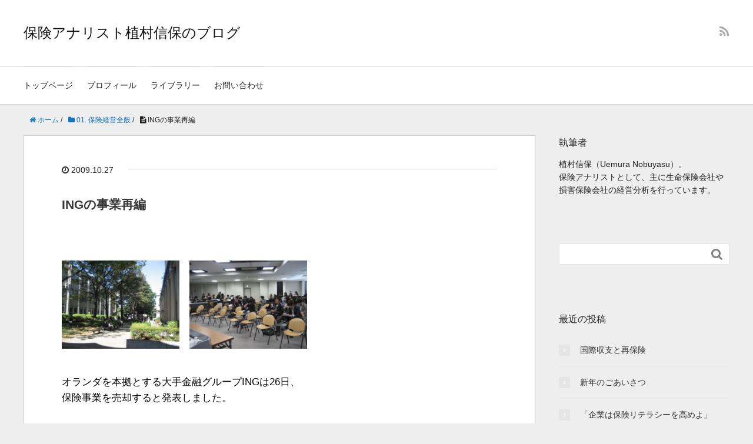

--- FILE ---
content_type: text/html; charset=UTF-8
request_url: https://nuemura.com/item_519.html
body_size: 11498
content:

<!DOCTYPE HTML>
<html lang="ja">
<head prefix="og: http://ogp.me/ns# fb: http://ogp.me/ns/fb# article: http://ogp.me/ns/article#">
	<meta charset="UTF-8">
	<title>INGの事業再編</title>
	<meta name="viewport" content="width=device-width,initial-scale=1.0">
	<!--[if lt IE 9]>
    <script src="https://html5shiv.googlecode.com/svn/trunk/html5.js"></script>
  <![endif]-->

<meta name='robots' content='max-image-preview:large' />
<meta name="keywords" content="" />
<meta name="description" content="　 オランダを本拠とする大手金融グループINGは26日、 保険事業を売却すると発表しました。 日本のアイエヌジー生命のHPでは、 「ING の経営戦略の一環として、2013 年までに、銀行部門と 　保険部門（資産運用含む [&hellip;]" />
<meta name="robots" content="index" />
<meta property="og:title" content="INGの事業再編" />
<meta property="og:type" content="article" />
<meta property="og:description" content="　 オランダを本拠とする大手金融グループINGは26日、 保険事業を売却すると発表しました。 日本のアイエヌジー生命のHPでは、 「ING の経営戦略の一環として、2013 年までに、銀行部門と 　保険部門（資産運用含む [&amp;hellip;]" />
<meta property="og:url" content="https://nuemura.com/item_519.html" />
<meta property="og:image" content="" />
<meta property="og:locale" content="ja_JP" />
<meta property="og:site_name" content="保険アナリスト植村信保のブログ" />
<link href="https://plus.google.com/" rel="publisher" />
<script type="text/javascript">
/* <![CDATA[ */
window._wpemojiSettings = {"baseUrl":"https:\/\/s.w.org\/images\/core\/emoji\/14.0.0\/72x72\/","ext":".png","svgUrl":"https:\/\/s.w.org\/images\/core\/emoji\/14.0.0\/svg\/","svgExt":".svg","source":{"concatemoji":"https:\/\/nuemura.com\/wp-includes\/js\/wp-emoji-release.min.js?ver=6.4.7"}};
/*! This file is auto-generated */
!function(i,n){var o,s,e;function c(e){try{var t={supportTests:e,timestamp:(new Date).valueOf()};sessionStorage.setItem(o,JSON.stringify(t))}catch(e){}}function p(e,t,n){e.clearRect(0,0,e.canvas.width,e.canvas.height),e.fillText(t,0,0);var t=new Uint32Array(e.getImageData(0,0,e.canvas.width,e.canvas.height).data),r=(e.clearRect(0,0,e.canvas.width,e.canvas.height),e.fillText(n,0,0),new Uint32Array(e.getImageData(0,0,e.canvas.width,e.canvas.height).data));return t.every(function(e,t){return e===r[t]})}function u(e,t,n){switch(t){case"flag":return n(e,"\ud83c\udff3\ufe0f\u200d\u26a7\ufe0f","\ud83c\udff3\ufe0f\u200b\u26a7\ufe0f")?!1:!n(e,"\ud83c\uddfa\ud83c\uddf3","\ud83c\uddfa\u200b\ud83c\uddf3")&&!n(e,"\ud83c\udff4\udb40\udc67\udb40\udc62\udb40\udc65\udb40\udc6e\udb40\udc67\udb40\udc7f","\ud83c\udff4\u200b\udb40\udc67\u200b\udb40\udc62\u200b\udb40\udc65\u200b\udb40\udc6e\u200b\udb40\udc67\u200b\udb40\udc7f");case"emoji":return!n(e,"\ud83e\udef1\ud83c\udffb\u200d\ud83e\udef2\ud83c\udfff","\ud83e\udef1\ud83c\udffb\u200b\ud83e\udef2\ud83c\udfff")}return!1}function f(e,t,n){var r="undefined"!=typeof WorkerGlobalScope&&self instanceof WorkerGlobalScope?new OffscreenCanvas(300,150):i.createElement("canvas"),a=r.getContext("2d",{willReadFrequently:!0}),o=(a.textBaseline="top",a.font="600 32px Arial",{});return e.forEach(function(e){o[e]=t(a,e,n)}),o}function t(e){var t=i.createElement("script");t.src=e,t.defer=!0,i.head.appendChild(t)}"undefined"!=typeof Promise&&(o="wpEmojiSettingsSupports",s=["flag","emoji"],n.supports={everything:!0,everythingExceptFlag:!0},e=new Promise(function(e){i.addEventListener("DOMContentLoaded",e,{once:!0})}),new Promise(function(t){var n=function(){try{var e=JSON.parse(sessionStorage.getItem(o));if("object"==typeof e&&"number"==typeof e.timestamp&&(new Date).valueOf()<e.timestamp+604800&&"object"==typeof e.supportTests)return e.supportTests}catch(e){}return null}();if(!n){if("undefined"!=typeof Worker&&"undefined"!=typeof OffscreenCanvas&&"undefined"!=typeof URL&&URL.createObjectURL&&"undefined"!=typeof Blob)try{var e="postMessage("+f.toString()+"("+[JSON.stringify(s),u.toString(),p.toString()].join(",")+"));",r=new Blob([e],{type:"text/javascript"}),a=new Worker(URL.createObjectURL(r),{name:"wpTestEmojiSupports"});return void(a.onmessage=function(e){c(n=e.data),a.terminate(),t(n)})}catch(e){}c(n=f(s,u,p))}t(n)}).then(function(e){for(var t in e)n.supports[t]=e[t],n.supports.everything=n.supports.everything&&n.supports[t],"flag"!==t&&(n.supports.everythingExceptFlag=n.supports.everythingExceptFlag&&n.supports[t]);n.supports.everythingExceptFlag=n.supports.everythingExceptFlag&&!n.supports.flag,n.DOMReady=!1,n.readyCallback=function(){n.DOMReady=!0}}).then(function(){return e}).then(function(){var e;n.supports.everything||(n.readyCallback(),(e=n.source||{}).concatemoji?t(e.concatemoji):e.wpemoji&&e.twemoji&&(t(e.twemoji),t(e.wpemoji)))}))}((window,document),window._wpemojiSettings);
/* ]]> */
</script>
<link rel='stylesheet' id='base-css-css' href='https://nuemura.com/wp-content/themes/xeory_base/base.css?ver=6.4.7' type='text/css' media='all' />
<link rel='stylesheet' id='main-css-css' href='https://nuemura.com/wp-content/themes/xeory_base/style.css?ver=6.4.7' type='text/css' media='all' />
<link rel='stylesheet' id='font-awesome-css' href='https://nuemura.com/wp-content/themes/xeory_base/lib/fonts/font-awesome-4.5.0/css/font-awesome.min.css?ver=6.4.7' type='text/css' media='all' />
<style id='wp-emoji-styles-inline-css' type='text/css'>

	img.wp-smiley, img.emoji {
		display: inline !important;
		border: none !important;
		box-shadow: none !important;
		height: 1em !important;
		width: 1em !important;
		margin: 0 0.07em !important;
		vertical-align: -0.1em !important;
		background: none !important;
		padding: 0 !important;
	}
</style>
<link rel='stylesheet' id='wp-block-library-css' href='https://nuemura.com/wp-includes/css/dist/block-library/style.min.css?ver=6.4.7' type='text/css' media='all' />
<style id='classic-theme-styles-inline-css' type='text/css'>
/*! This file is auto-generated */
.wp-block-button__link{color:#fff;background-color:#32373c;border-radius:9999px;box-shadow:none;text-decoration:none;padding:calc(.667em + 2px) calc(1.333em + 2px);font-size:1.125em}.wp-block-file__button{background:#32373c;color:#fff;text-decoration:none}
</style>
<style id='global-styles-inline-css' type='text/css'>
body{--wp--preset--color--black: #000000;--wp--preset--color--cyan-bluish-gray: #abb8c3;--wp--preset--color--white: #ffffff;--wp--preset--color--pale-pink: #f78da7;--wp--preset--color--vivid-red: #cf2e2e;--wp--preset--color--luminous-vivid-orange: #ff6900;--wp--preset--color--luminous-vivid-amber: #fcb900;--wp--preset--color--light-green-cyan: #7bdcb5;--wp--preset--color--vivid-green-cyan: #00d084;--wp--preset--color--pale-cyan-blue: #8ed1fc;--wp--preset--color--vivid-cyan-blue: #0693e3;--wp--preset--color--vivid-purple: #9b51e0;--wp--preset--gradient--vivid-cyan-blue-to-vivid-purple: linear-gradient(135deg,rgba(6,147,227,1) 0%,rgb(155,81,224) 100%);--wp--preset--gradient--light-green-cyan-to-vivid-green-cyan: linear-gradient(135deg,rgb(122,220,180) 0%,rgb(0,208,130) 100%);--wp--preset--gradient--luminous-vivid-amber-to-luminous-vivid-orange: linear-gradient(135deg,rgba(252,185,0,1) 0%,rgba(255,105,0,1) 100%);--wp--preset--gradient--luminous-vivid-orange-to-vivid-red: linear-gradient(135deg,rgba(255,105,0,1) 0%,rgb(207,46,46) 100%);--wp--preset--gradient--very-light-gray-to-cyan-bluish-gray: linear-gradient(135deg,rgb(238,238,238) 0%,rgb(169,184,195) 100%);--wp--preset--gradient--cool-to-warm-spectrum: linear-gradient(135deg,rgb(74,234,220) 0%,rgb(151,120,209) 20%,rgb(207,42,186) 40%,rgb(238,44,130) 60%,rgb(251,105,98) 80%,rgb(254,248,76) 100%);--wp--preset--gradient--blush-light-purple: linear-gradient(135deg,rgb(255,206,236) 0%,rgb(152,150,240) 100%);--wp--preset--gradient--blush-bordeaux: linear-gradient(135deg,rgb(254,205,165) 0%,rgb(254,45,45) 50%,rgb(107,0,62) 100%);--wp--preset--gradient--luminous-dusk: linear-gradient(135deg,rgb(255,203,112) 0%,rgb(199,81,192) 50%,rgb(65,88,208) 100%);--wp--preset--gradient--pale-ocean: linear-gradient(135deg,rgb(255,245,203) 0%,rgb(182,227,212) 50%,rgb(51,167,181) 100%);--wp--preset--gradient--electric-grass: linear-gradient(135deg,rgb(202,248,128) 0%,rgb(113,206,126) 100%);--wp--preset--gradient--midnight: linear-gradient(135deg,rgb(2,3,129) 0%,rgb(40,116,252) 100%);--wp--preset--font-size--small: 13px;--wp--preset--font-size--medium: 20px;--wp--preset--font-size--large: 36px;--wp--preset--font-size--x-large: 42px;--wp--preset--spacing--20: 0.44rem;--wp--preset--spacing--30: 0.67rem;--wp--preset--spacing--40: 1rem;--wp--preset--spacing--50: 1.5rem;--wp--preset--spacing--60: 2.25rem;--wp--preset--spacing--70: 3.38rem;--wp--preset--spacing--80: 5.06rem;--wp--preset--shadow--natural: 6px 6px 9px rgba(0, 0, 0, 0.2);--wp--preset--shadow--deep: 12px 12px 50px rgba(0, 0, 0, 0.4);--wp--preset--shadow--sharp: 6px 6px 0px rgba(0, 0, 0, 0.2);--wp--preset--shadow--outlined: 6px 6px 0px -3px rgba(255, 255, 255, 1), 6px 6px rgba(0, 0, 0, 1);--wp--preset--shadow--crisp: 6px 6px 0px rgba(0, 0, 0, 1);}:where(.is-layout-flex){gap: 0.5em;}:where(.is-layout-grid){gap: 0.5em;}body .is-layout-flow > .alignleft{float: left;margin-inline-start: 0;margin-inline-end: 2em;}body .is-layout-flow > .alignright{float: right;margin-inline-start: 2em;margin-inline-end: 0;}body .is-layout-flow > .aligncenter{margin-left: auto !important;margin-right: auto !important;}body .is-layout-constrained > .alignleft{float: left;margin-inline-start: 0;margin-inline-end: 2em;}body .is-layout-constrained > .alignright{float: right;margin-inline-start: 2em;margin-inline-end: 0;}body .is-layout-constrained > .aligncenter{margin-left: auto !important;margin-right: auto !important;}body .is-layout-constrained > :where(:not(.alignleft):not(.alignright):not(.alignfull)){max-width: var(--wp--style--global--content-size);margin-left: auto !important;margin-right: auto !important;}body .is-layout-constrained > .alignwide{max-width: var(--wp--style--global--wide-size);}body .is-layout-flex{display: flex;}body .is-layout-flex{flex-wrap: wrap;align-items: center;}body .is-layout-flex > *{margin: 0;}body .is-layout-grid{display: grid;}body .is-layout-grid > *{margin: 0;}:where(.wp-block-columns.is-layout-flex){gap: 2em;}:where(.wp-block-columns.is-layout-grid){gap: 2em;}:where(.wp-block-post-template.is-layout-flex){gap: 1.25em;}:where(.wp-block-post-template.is-layout-grid){gap: 1.25em;}.has-black-color{color: var(--wp--preset--color--black) !important;}.has-cyan-bluish-gray-color{color: var(--wp--preset--color--cyan-bluish-gray) !important;}.has-white-color{color: var(--wp--preset--color--white) !important;}.has-pale-pink-color{color: var(--wp--preset--color--pale-pink) !important;}.has-vivid-red-color{color: var(--wp--preset--color--vivid-red) !important;}.has-luminous-vivid-orange-color{color: var(--wp--preset--color--luminous-vivid-orange) !important;}.has-luminous-vivid-amber-color{color: var(--wp--preset--color--luminous-vivid-amber) !important;}.has-light-green-cyan-color{color: var(--wp--preset--color--light-green-cyan) !important;}.has-vivid-green-cyan-color{color: var(--wp--preset--color--vivid-green-cyan) !important;}.has-pale-cyan-blue-color{color: var(--wp--preset--color--pale-cyan-blue) !important;}.has-vivid-cyan-blue-color{color: var(--wp--preset--color--vivid-cyan-blue) !important;}.has-vivid-purple-color{color: var(--wp--preset--color--vivid-purple) !important;}.has-black-background-color{background-color: var(--wp--preset--color--black) !important;}.has-cyan-bluish-gray-background-color{background-color: var(--wp--preset--color--cyan-bluish-gray) !important;}.has-white-background-color{background-color: var(--wp--preset--color--white) !important;}.has-pale-pink-background-color{background-color: var(--wp--preset--color--pale-pink) !important;}.has-vivid-red-background-color{background-color: var(--wp--preset--color--vivid-red) !important;}.has-luminous-vivid-orange-background-color{background-color: var(--wp--preset--color--luminous-vivid-orange) !important;}.has-luminous-vivid-amber-background-color{background-color: var(--wp--preset--color--luminous-vivid-amber) !important;}.has-light-green-cyan-background-color{background-color: var(--wp--preset--color--light-green-cyan) !important;}.has-vivid-green-cyan-background-color{background-color: var(--wp--preset--color--vivid-green-cyan) !important;}.has-pale-cyan-blue-background-color{background-color: var(--wp--preset--color--pale-cyan-blue) !important;}.has-vivid-cyan-blue-background-color{background-color: var(--wp--preset--color--vivid-cyan-blue) !important;}.has-vivid-purple-background-color{background-color: var(--wp--preset--color--vivid-purple) !important;}.has-black-border-color{border-color: var(--wp--preset--color--black) !important;}.has-cyan-bluish-gray-border-color{border-color: var(--wp--preset--color--cyan-bluish-gray) !important;}.has-white-border-color{border-color: var(--wp--preset--color--white) !important;}.has-pale-pink-border-color{border-color: var(--wp--preset--color--pale-pink) !important;}.has-vivid-red-border-color{border-color: var(--wp--preset--color--vivid-red) !important;}.has-luminous-vivid-orange-border-color{border-color: var(--wp--preset--color--luminous-vivid-orange) !important;}.has-luminous-vivid-amber-border-color{border-color: var(--wp--preset--color--luminous-vivid-amber) !important;}.has-light-green-cyan-border-color{border-color: var(--wp--preset--color--light-green-cyan) !important;}.has-vivid-green-cyan-border-color{border-color: var(--wp--preset--color--vivid-green-cyan) !important;}.has-pale-cyan-blue-border-color{border-color: var(--wp--preset--color--pale-cyan-blue) !important;}.has-vivid-cyan-blue-border-color{border-color: var(--wp--preset--color--vivid-cyan-blue) !important;}.has-vivid-purple-border-color{border-color: var(--wp--preset--color--vivid-purple) !important;}.has-vivid-cyan-blue-to-vivid-purple-gradient-background{background: var(--wp--preset--gradient--vivid-cyan-blue-to-vivid-purple) !important;}.has-light-green-cyan-to-vivid-green-cyan-gradient-background{background: var(--wp--preset--gradient--light-green-cyan-to-vivid-green-cyan) !important;}.has-luminous-vivid-amber-to-luminous-vivid-orange-gradient-background{background: var(--wp--preset--gradient--luminous-vivid-amber-to-luminous-vivid-orange) !important;}.has-luminous-vivid-orange-to-vivid-red-gradient-background{background: var(--wp--preset--gradient--luminous-vivid-orange-to-vivid-red) !important;}.has-very-light-gray-to-cyan-bluish-gray-gradient-background{background: var(--wp--preset--gradient--very-light-gray-to-cyan-bluish-gray) !important;}.has-cool-to-warm-spectrum-gradient-background{background: var(--wp--preset--gradient--cool-to-warm-spectrum) !important;}.has-blush-light-purple-gradient-background{background: var(--wp--preset--gradient--blush-light-purple) !important;}.has-blush-bordeaux-gradient-background{background: var(--wp--preset--gradient--blush-bordeaux) !important;}.has-luminous-dusk-gradient-background{background: var(--wp--preset--gradient--luminous-dusk) !important;}.has-pale-ocean-gradient-background{background: var(--wp--preset--gradient--pale-ocean) !important;}.has-electric-grass-gradient-background{background: var(--wp--preset--gradient--electric-grass) !important;}.has-midnight-gradient-background{background: var(--wp--preset--gradient--midnight) !important;}.has-small-font-size{font-size: var(--wp--preset--font-size--small) !important;}.has-medium-font-size{font-size: var(--wp--preset--font-size--medium) !important;}.has-large-font-size{font-size: var(--wp--preset--font-size--large) !important;}.has-x-large-font-size{font-size: var(--wp--preset--font-size--x-large) !important;}
.wp-block-navigation a:where(:not(.wp-element-button)){color: inherit;}
:where(.wp-block-post-template.is-layout-flex){gap: 1.25em;}:where(.wp-block-post-template.is-layout-grid){gap: 1.25em;}
:where(.wp-block-columns.is-layout-flex){gap: 2em;}:where(.wp-block-columns.is-layout-grid){gap: 2em;}
.wp-block-pullquote{font-size: 1.5em;line-height: 1.6;}
</style>
<script type="text/javascript" src="https://nuemura.com/wp-includes/js/jquery/jquery.min.js?ver=3.7.1" id="jquery-core-js"></script>
<script type="text/javascript" src="https://nuemura.com/wp-includes/js/jquery/jquery-migrate.min.js?ver=3.4.1" id="jquery-migrate-js"></script>
<link rel="https://api.w.org/" href="https://nuemura.com/wp-json/" /><link rel="alternate" type="application/json" href="https://nuemura.com/wp-json/wp/v2/posts/656" /><link rel="EditURI" type="application/rsd+xml" title="RSD" href="https://nuemura.com/xmlrpc.php?rsd" />
<meta name="generator" content="WordPress 6.4.7" />
<link rel="canonical" href="https://nuemura.com/item_519.html" />
<link rel='shortlink' href='https://nuemura.com/?p=656' />
<link rel="alternate" type="application/json+oembed" href="https://nuemura.com/wp-json/oembed/1.0/embed?url=https%3A%2F%2Fnuemura.com%2Fitem_519.html" />
<link rel="alternate" type="text/xml+oembed" href="https://nuemura.com/wp-json/oembed/1.0/embed?url=https%3A%2F%2Fnuemura.com%2Fitem_519.html&#038;format=xml" />

<link rel="stylesheet" href="https://nuemura.com/wp-content/plugins/count-per-day/counter.css" type="text/css" />


</head>

<body id="#top" class="post-template-default single single-post postid-656 single-format-standard left-content default" itemschope="itemscope" itemtype="https://schema.org/WebPage">

  <div id="fb-root"></div>
<script>(function(d, s, id) {
  var js, fjs = d.getElementsByTagName(s)[0];
  if (d.getElementById(id)) return;
  js = d.createElement(s); js.id = id;
  js.src = "//connect.facebook.net/ja_JP/sdk.js#xfbml=1&version=v2.8&appId=";
  fjs.parentNode.insertBefore(js, fjs);
}(document, 'script', 'facebook-jssdk'));</script>


<header id="header" role="banner" itemscope="itemscope" itemtype="https://schema.org/WPHeader">
  <div class="wrap">
          <p id="logo" itemprop="headline">
        <a href="https://nuemura.com">保険アナリスト植村信保のブログ</a>
      </p>

  <div id="header-sns" class="sp-hide"><ul><li class="feedly_icon"><a target="_blank" href="https://feedly.com/i/subscription/feed/https://nuemura.com/feed"><i class="fa fa-rss"></i></a></li></ul></div>
        <div id="header-menu-tog"> <a href="#"><i class="fa fa-align-justify"></i></a></div>
  </div>
</header>

<!-- start global nav  -->
<!---->
<nav id="gnav" role="navigation" itemscope="itemscope" itemtype="https://scheme.org/SiteNavigationElement">
  <div class="wrap">
  <div id="gnav-container" class="gnav-container"><ul id="gnav-ul" class="clearfix"><li id="menu-item-824" class="menu-item menu-item-type-custom menu-item-object-custom menu-item-824"><a href="/">トップページ</a></li>
<li id="menu-item-825" class="menu-item menu-item-type-custom menu-item-object-custom menu-item-825"><a href="/profile">プロフィール</a></li>
<li id="menu-item-832" class="menu-item menu-item-type-post_type menu-item-object-page menu-item-832 library"><a href="https://nuemura.com/library">ライブラリー</a></li>
<li id="menu-item-833" class="menu-item menu-item-type-post_type menu-item-object-page menu-item-833 contact"><a href="https://nuemura.com/contact">お問い合わせ</a></li>
</ul></div>    </div>
</nav>


<div id="content">


<div class="wrap">
  
    
    <ol class="breadcrumb clearfix"><li itemscope="itemscope" itemtype="http://data-vocabulary.org/Breadcrumb"><a href="https://nuemura.com" itemprop="url"><i class="fa fa-home"></i> <span itemprop="title">ホーム</span></a> / </li><li itemscope="itemscope" itemtype="http://data-vocabulary.org/Breadcrumb"><a href="https://nuemura.com/item_category/01-%e4%bf%9d%e9%99%ba%e7%b5%8c%e5%96%b6%e5%85%a8%e8%88%ac" itemprop="url"><i class="fa fa-folder"></i> <span itemprop="title">01. 保険経営全般</span></a> / </li><li><i class="fa fa-file-text"></i> INGの事業再編</li></ol>
  <div id="main" class="col-md-8" role="main" itemprop="mainContentOfPage" itemscope="itemscope" itemtype="https://schema.org/Blog">

      
    <div class="main-inner">
    
    
            
        <article id="post-656" class="post-656 post type-post status-publish format-standard hentry category-01-" itemscope="itemscope" itemtype="https://schema.org/BlogPosting">

      <header class="post-header">
        <ul class="post-meta list-inline">
          <li class="date updated" itemprop="datePublished" datetime="2009-10-27T00:00:00+09:00"><i class="fa fa-clock-o"></i> 2009.10.27</li>
        </ul>
        <h1 class="post-title" itemprop="headline">INGの事業再編</h1>
        <div class="post-header-meta">
                  </div>
      </header>

      <section class="post-content" itemprop="text">
      
                <!-- PRyC WP: Add custom content to bottom of post/page: Standard Content START --><div id="pryc-wp-acctp-original-content"><p><img decoding="async" src="https://nuemura.com/media/1/20091027-200910武蔵大キャンパス.jpg" width="200" height="150" alt="null" title="null" />　<img decoding="async" src="https://nuemura.com/media/1/20091027-200910武蔵大教室.jpg" width="200" height="150" alt="null" title="null" /></p>
<p>オランダを本拠とする大手金融グループINGは26日、<br />
保険事業を売却すると発表しました。</p>
<p>日本のアイエヌジー生命のHPでは、</p>
<p>「ING の経営戦略の一環として、2013 年までに、銀行部門と<br />
　保険部門（資産運用含む）の経営を分割することを決定しました」</p>
<p>「ＩＮＧグループが世界で展開する保険事業を<br />
　ひとつのグループ会社として上場する方法や、売却、または<br />
　その組み合わせによるさまざまな選択肢を検討しております」</p>
<p>とありますが、これは保険事業をグループから切り離すという意味です。</p>
<p>投資家向け資料によると、2010年から売却の準備を始め、<br />
遅くとも2013年までにはグループから保険事業を<br />
完全に切り離す計画とのこと。<br />
ちょうどAIGグループにおけるアリコと同じ状況になったと言えるでしょう<br />
（株主が変わるだけで、契約条件などは変わりません）。</p>
<p>資料には、保険事業の売却代金を、オランダ政府が保有する<br />
コアTier1証券の買い戻し、つまり、公的資金の返済にあてる<br />
という説明もありました。</p>
<p>実のところ、今回の決定はある程度予想されていた事態でした。<br />
先月のヨーロッパ便りで触れたとおり、公的資金を受け入れた<br />
金融機関は欧州委員会から大規模なリストラを求められていたためです。</p>
<p><a href="https://nuemura.com/category_19/item_423.html">2009/9/8のブログへ</a></p>
<p>それにしても、シティグループ、クレディスイス、アリアンツなど<br />
かつては保険事業を含む金融コングロマリットがいくつかありましたが、<br />
これで大手銀行と大手保険事業の両方を抱えるグループは<br />
ほぼなくなりました。</p>
<p>すべての金融商品を自前で提供するメリットよりも、<br />
グループ経営が複雑になりすぎる弊害が大きかったのでしょうか。<br />
今後の研究テーマになりそうですね。</p>
<p>※写真は武蔵大学です。1コマだけ講師を務めました。</p>
<!-- PRyC WP: Add custom content to bottom of post/page: Standard Content START --></div><!-- PRyC WP: Add custom content to bottom of post/page --><div id="pryc-wp-acctp-bottom">※いつものように個人的なコメントということでお願いします。<br><br>

<a href="http://blog.with2.net/link.php?722548" target="_blank" rel="nofollow noopener">ブログを読んで面白かった方、なるほどと思った方はクリックして下さい。</a>
</div><!-- /PRyC WP: Add custom content to bottom of post/page --><div class='yarpp yarpp-related yarpp-related-website yarpp-template-list'>
<!-- YARPP List -->
<h3 style="font-size:18px; padding-left:10px; padding-top:4px;">関連する記事</h3><ul style="font-weight:normal;">
<li style="font-size:16px; font-weight:normal;"><a href="https://nuemura.com/item_763.html" rel="bookmark" title="生保の株価は何で決まる？">生保の株価は何で決まる？</a></li>
<li style="font-size:16px; font-weight:normal;"><a href="https://nuemura.com/item_1025.html" rel="bookmark" title="保険に入るということは">保険に入るということは</a></li>
<li style="font-size:16px; font-weight:normal;"><a href="https://nuemura.com/item_1073.html" rel="bookmark" title="大震災発生のとき">大震災発生のとき</a></li>
<li style="font-size:16px; font-weight:normal;"><a href="https://nuemura.com/item_570.html" rel="bookmark" title="T&#038;Dの決算電話会議">T&#038;Dの決算電話会議</a></li>
</ul>
</div>

      </section>

      <footer class="post-footer">

            
        <ul class="post-footer-list">
          <li class="cat"><i class="fa fa-folder"></i> <a href="https://nuemura.com/item_category/01-%e4%bf%9d%e9%99%ba%e7%b5%8c%e5%96%b6%e5%85%a8%e8%88%ac" rel="category tag">01. 保険経営全般</a></li>
                  </ul>
      </footer>
      
        
    
    
<div id="comments" class="comments-area">

	
	
</div><!-- #comments -->

    </article>


    
    
    </div><!-- /main-inner -->

      
  </div><!-- /main -->
  
  <div id="side" class="col-md-4" role="complementary" itemscope="itemscope" itemtype="https://schema.org/WPSideBar">
    <div class="side-inner">
      <div class="side-widget-area">
        
      <div id="text-2" class="widget_text side-widget"><div class="side-widget-inner"><h4 class="side-title"><span class="side-title-inner">執筆者</span></h4>			<div class="textwidget"><p>植村信保（Uemura Nobuyasu）。<br />
保険アナリストとして、主に生命保険会社や損害保険会社の経営分析を行っています。</p>
</div>
		</div></div><div id="search-2" class="widget_search side-widget"><div class="side-widget-inner"><form role="search" method="get" id="searchform" action="https://nuemura.com/" >
  <div>
  <input type="text" value="" name="s" id="s" />
  <button type="submit" id="searchsubmit"></button>
  </div>
  </form></div></div>
		<div id="recent-posts-2" class="widget_recent_entries side-widget"><div class="side-widget-inner">
		<h4 class="side-title"><span class="side-title-inner">最近の投稿</span></h4>
		<ul>
											<li>
					<a href="https://nuemura.com/item_%e5%9b%bd%e9%9a%9b%e5%8f%8e%e6%94%af%e3%81%a8%e5%86%8d%e4%bf%9d%e9%99%ba.html">国際収支と再保険</a>
									</li>
											<li>
					<a href="https://nuemura.com/item_%e6%96%b0%e5%b9%b4%e3%81%ae%e3%81%94%e3%81%82%e3%81%84%e3%81%95%e3%81%a4.html">新年のごあいさつ</a>
									</li>
											<li>
					<a href="https://nuemura.com/item_%e3%80%8c%e4%bc%81%e6%a5%ad%e3%81%af%e4%bf%9d%e9%99%ba%e3%83%aa%e3%83%86%e3%83%a9%e3%82%b7%e3%83%bc%e3%82%92%e9%ab%98%e3%82%81%e3%82%88%e3%80%8d.html">「企業は保険リテラシーを高めよ」</a>
									</li>
											<li>
					<a href="https://nuemura.com/item_%e7%ad%89%e7%b4%9a%e5%88%b6%e5%ba%a6%e3%81%ae%e4%ba%8b%e6%95%85%e6%8a%91%e6%ad%a2%e5%8a%b9%e6%9e%9c.html">等級制度の事故抑止効果</a>
									</li>
											<li>
					<a href="https://nuemura.com/item_%e5%b1%b1%e7%81%ab%e4%ba%8b%e3%81%ae%e3%83%aa%e3%82%b9%e3%82%af.html">山火事のリスク</a>
									</li>
											<li>
					<a href="https://nuemura.com/item_ifrs%e3%81%ae%e5%b0%8e%e5%85%a5.html">IFRSの導入</a>
									</li>
											<li>
					<a href="https://nuemura.com/item_%e6%a0%aa%e5%bc%8f%e5%a3%b2%e5%8d%b4%e7%9b%8a%e3%81%af%e8%aa%b0%e3%81%ae%e3%82%82%e3%81%ae%e3%81%8b.html">株式売却益は誰のものか</a>
									</li>
											<li>
					<a href="https://nuemura.com/item_%e7%94%9f%e4%bf%9d%e3%81%ae%e5%96%b6%e6%a5%ad%e8%81%b7%e5%93%a1%e3%83%81%e3%83%a3%e3%83%8d%e3%83%ab%ef%bc%88%e7%b6%9a%e3%81%8d%ef%bc%89.html">生保の営業職員チャネル（続き）</a>
									</li>
											<li>
					<a href="https://nuemura.com/item_%e7%94%9f%e4%bf%9d%e3%81%ae%e5%96%b6%e6%a5%ad%e8%81%b7%e5%93%a1%e3%83%81%e3%83%a3%e3%83%8d%e3%83%ab.html">生保の営業職員チャネル</a>
									</li>
											<li>
					<a href="https://nuemura.com/item_%e6%97%a5%e6%9c%ac%e3%82%a2%e3%82%af%e3%83%81%e3%83%a5%e3%82%a2%e3%83%aa%e3%83%bc%e4%bc%9a%e3%81%ae%e5%b9%b4%e6%ac%a1%e5%a4%a7%e4%bc%9a.html">日本アクチュアリー会の年次大会</a>
									</li>
					</ul>

		</div></div><div id="categories-2" class="widget_categories side-widget"><div class="side-widget-inner"><h4 class="side-title"><span class="side-title-inner">カテゴリー</span></h4>
			<ul>
					<li class="cat-item cat-item-14"><a href="https://nuemura.com/item_category/01-%e4%bf%9d%e9%99%ba%e7%b5%8c%e5%96%b6%e5%85%a8%e8%88%ac">01. 保険経営全般</a>
</li>
	<li class="cat-item cat-item-11"><a href="https://nuemura.com/item_category/02-%e4%bf%9d%e9%99%ba%e4%bc%9a%e7%a4%be%e3%81%ae%e7%b5%8c%e5%96%b6%e5%88%86%e6%9e%90">02. 保険会社の経営分析</a>
</li>
	<li class="cat-item cat-item-2"><a href="https://nuemura.com/item_category/03-%e4%bf%9d%e9%99%ba%e5%b8%82%e5%a0%b4%e3%81%ae%e5%8b%95%e5%90%91">03. 保険市場の動向</a>
</li>
	<li class="cat-item cat-item-6"><a href="https://nuemura.com/item_category/04-%e4%bf%9d%e9%99%ba%e5%95%86%e5%93%81%e3%80%81%e3%83%81%e3%83%a3%e3%83%8d%e3%83%ab">04. 保険商品、チャネル</a>
</li>
	<li class="cat-item cat-item-15"><a href="https://nuemura.com/item_category/05-%e9%87%91%e8%9e%8d%e3%83%bb%e7%b5%8c%e6%b8%88%e5%85%a8%e8%88%ac">05. 金融・経済全般</a>
</li>
	<li class="cat-item cat-item-8"><a href="https://nuemura.com/item_category/06-%e3%83%aa%e3%82%b9%e3%82%af%e7%ae%a1%e7%90%86%e9%96%a2%e9%80%a3">06. リスク管理関連</a>
</li>
	<li class="cat-item cat-item-12"><a href="https://nuemura.com/item_category/07-%e8%a6%8f%e5%88%b6%e3%83%bb%e4%bc%9a%e8%a8%88%e5%9f%ba%e6%ba%96">07. 規制・会計基準</a>
</li>
	<li class="cat-item cat-item-16"><a href="https://nuemura.com/item_category/08-%e3%83%87%e3%82%a3%e3%82%b9%e3%82%af%e3%83%ad%e3%83%bc%e3%82%b8%e3%83%a3%e3%83%bc">08. ディスクロージャー</a>
</li>
	<li class="cat-item cat-item-3"><a href="https://nuemura.com/item_category/10-%e5%87%ba%e5%bc%b5%e5%a0%b1%e5%91%8a">10. 出張報告</a>
</li>
	<li class="cat-item cat-item-10"><a href="https://nuemura.com/item_category/11-%e3%82%b3%e3%83%a1%e3%83%b3%e3%83%88%e8%a3%8f%e8%a9%b1%e3%81%aa%e3%81%a9">11. コメント裏話など</a>
</li>
	<li class="cat-item cat-item-13"><a href="https://nuemura.com/item_category/12-%e3%82%bb%e3%83%9f%e3%83%8a%e3%83%bc%e7%ad%89%e3%81%ae%e6%84%9f%e6%83%b3">12. セミナー等の感想</a>
</li>
	<li class="cat-item cat-item-5"><a href="https://nuemura.com/item_category/13-%e4%bf%9d%e9%99%ba%e3%83%9e%e3%82%b9%e3%82%b3%e3%83%9f%e6%99%82%e8%a9%95">13. 保険マスコミ時評</a>
</li>
	<li class="cat-item cat-item-9"><a href="https://nuemura.com/item_category/14-%e6%9b%b8%e8%a9%95">14. 書評</a>
</li>
	<li class="cat-item cat-item-4"><a href="https://nuemura.com/item_category/15-%e5%9f%b7%e7%ad%86%e3%83%bb%e8%ac%9b%e6%bc%94%e7%ad%89%e3%81%ae%e3%81%94%e6%a1%88%e5%86%85">15. 執筆・講演等のご案内</a>
</li>
	<li class="cat-item cat-item-7"><a href="https://nuemura.com/item_category/16-%e3%81%9d%e3%81%ae%e4%bb%96">16. その他</a>
</li>
	<li class="cat-item cat-item-18"><a href="https://nuemura.com/item_category/17-%e6%95%99%e8%82%b2%e9%96%a2%e9%80%a3">17.教育関連</a>
</li>
			</ul>

			</div></div><div id="archives-2" class="widget_archive side-widget"><div class="side-widget-inner"><h4 class="side-title"><span class="side-title-inner">月別記事一覧</span></h4>		<label class="screen-reader-text" for="archives-dropdown-2">月別記事一覧</label>
		<select id="archives-dropdown-2" name="archive-dropdown">
			
			<option value="">月を選択</option>
				<option value='https://nuemura.com/item_2026/01'> 2026年1月 </option>
	<option value='https://nuemura.com/item_2025/12'> 2025年12月 </option>
	<option value='https://nuemura.com/item_2025/11'> 2025年11月 </option>
	<option value='https://nuemura.com/item_2025/10'> 2025年10月 </option>
	<option value='https://nuemura.com/item_2025/09'> 2025年9月 </option>
	<option value='https://nuemura.com/item_2025/08'> 2025年8月 </option>
	<option value='https://nuemura.com/item_2025/07'> 2025年7月 </option>
	<option value='https://nuemura.com/item_2025/06'> 2025年6月 </option>
	<option value='https://nuemura.com/item_2025/05'> 2025年5月 </option>
	<option value='https://nuemura.com/item_2025/04'> 2025年4月 </option>
	<option value='https://nuemura.com/item_2025/03'> 2025年3月 </option>
	<option value='https://nuemura.com/item_2025/02'> 2025年2月 </option>
	<option value='https://nuemura.com/item_2025/01'> 2025年1月 </option>
	<option value='https://nuemura.com/item_2024/12'> 2024年12月 </option>
	<option value='https://nuemura.com/item_2024/11'> 2024年11月 </option>
	<option value='https://nuemura.com/item_2024/10'> 2024年10月 </option>
	<option value='https://nuemura.com/item_2024/09'> 2024年9月 </option>
	<option value='https://nuemura.com/item_2024/08'> 2024年8月 </option>
	<option value='https://nuemura.com/item_2024/07'> 2024年7月 </option>
	<option value='https://nuemura.com/item_2024/06'> 2024年6月 </option>
	<option value='https://nuemura.com/item_2024/05'> 2024年5月 </option>
	<option value='https://nuemura.com/item_2024/04'> 2024年4月 </option>
	<option value='https://nuemura.com/item_2024/03'> 2024年3月 </option>
	<option value='https://nuemura.com/item_2024/02'> 2024年2月 </option>
	<option value='https://nuemura.com/item_2024/01'> 2024年1月 </option>
	<option value='https://nuemura.com/item_2023/12'> 2023年12月 </option>
	<option value='https://nuemura.com/item_2023/11'> 2023年11月 </option>
	<option value='https://nuemura.com/item_2023/10'> 2023年10月 </option>
	<option value='https://nuemura.com/item_2023/09'> 2023年9月 </option>
	<option value='https://nuemura.com/item_2023/08'> 2023年8月 </option>
	<option value='https://nuemura.com/item_2023/07'> 2023年7月 </option>
	<option value='https://nuemura.com/item_2023/06'> 2023年6月 </option>
	<option value='https://nuemura.com/item_2023/05'> 2023年5月 </option>
	<option value='https://nuemura.com/item_2023/04'> 2023年4月 </option>
	<option value='https://nuemura.com/item_2023/03'> 2023年3月 </option>
	<option value='https://nuemura.com/item_2023/02'> 2023年2月 </option>
	<option value='https://nuemura.com/item_2023/01'> 2023年1月 </option>
	<option value='https://nuemura.com/item_2022/12'> 2022年12月 </option>
	<option value='https://nuemura.com/item_2022/11'> 2022年11月 </option>
	<option value='https://nuemura.com/item_2022/10'> 2022年10月 </option>
	<option value='https://nuemura.com/item_2022/09'> 2022年9月 </option>
	<option value='https://nuemura.com/item_2022/08'> 2022年8月 </option>
	<option value='https://nuemura.com/item_2022/07'> 2022年7月 </option>
	<option value='https://nuemura.com/item_2022/06'> 2022年6月 </option>
	<option value='https://nuemura.com/item_2022/05'> 2022年5月 </option>
	<option value='https://nuemura.com/item_2022/04'> 2022年4月 </option>
	<option value='https://nuemura.com/item_2022/03'> 2022年3月 </option>
	<option value='https://nuemura.com/item_2022/02'> 2022年2月 </option>
	<option value='https://nuemura.com/item_2022/01'> 2022年1月 </option>
	<option value='https://nuemura.com/item_2021/12'> 2021年12月 </option>
	<option value='https://nuemura.com/item_2021/11'> 2021年11月 </option>
	<option value='https://nuemura.com/item_2021/10'> 2021年10月 </option>
	<option value='https://nuemura.com/item_2021/09'> 2021年9月 </option>
	<option value='https://nuemura.com/item_2021/08'> 2021年8月 </option>
	<option value='https://nuemura.com/item_2021/07'> 2021年7月 </option>
	<option value='https://nuemura.com/item_2021/06'> 2021年6月 </option>
	<option value='https://nuemura.com/item_2021/05'> 2021年5月 </option>
	<option value='https://nuemura.com/item_2021/04'> 2021年4月 </option>
	<option value='https://nuemura.com/item_2021/03'> 2021年3月 </option>
	<option value='https://nuemura.com/item_2021/02'> 2021年2月 </option>
	<option value='https://nuemura.com/item_2021/01'> 2021年1月 </option>
	<option value='https://nuemura.com/item_2020/12'> 2020年12月 </option>
	<option value='https://nuemura.com/item_2020/11'> 2020年11月 </option>
	<option value='https://nuemura.com/item_2020/10'> 2020年10月 </option>
	<option value='https://nuemura.com/item_2020/09'> 2020年9月 </option>
	<option value='https://nuemura.com/item_2020/08'> 2020年8月 </option>
	<option value='https://nuemura.com/item_2020/07'> 2020年7月 </option>
	<option value='https://nuemura.com/item_2020/06'> 2020年6月 </option>
	<option value='https://nuemura.com/item_2020/05'> 2020年5月 </option>
	<option value='https://nuemura.com/item_2020/04'> 2020年4月 </option>
	<option value='https://nuemura.com/item_2020/03'> 2020年3月 </option>
	<option value='https://nuemura.com/item_2020/02'> 2020年2月 </option>
	<option value='https://nuemura.com/item_2020/01'> 2020年1月 </option>
	<option value='https://nuemura.com/item_2019/12'> 2019年12月 </option>
	<option value='https://nuemura.com/item_2019/11'> 2019年11月 </option>
	<option value='https://nuemura.com/item_2019/10'> 2019年10月 </option>
	<option value='https://nuemura.com/item_2019/09'> 2019年9月 </option>
	<option value='https://nuemura.com/item_2019/08'> 2019年8月 </option>
	<option value='https://nuemura.com/item_2019/07'> 2019年7月 </option>
	<option value='https://nuemura.com/item_2019/06'> 2019年6月 </option>
	<option value='https://nuemura.com/item_2019/05'> 2019年5月 </option>
	<option value='https://nuemura.com/item_2019/04'> 2019年4月 </option>
	<option value='https://nuemura.com/item_2019/03'> 2019年3月 </option>
	<option value='https://nuemura.com/item_2019/02'> 2019年2月 </option>
	<option value='https://nuemura.com/item_2019/01'> 2019年1月 </option>
	<option value='https://nuemura.com/item_2018/12'> 2018年12月 </option>
	<option value='https://nuemura.com/item_2018/11'> 2018年11月 </option>
	<option value='https://nuemura.com/item_2018/10'> 2018年10月 </option>
	<option value='https://nuemura.com/item_2018/09'> 2018年9月 </option>
	<option value='https://nuemura.com/item_2018/08'> 2018年8月 </option>
	<option value='https://nuemura.com/item_2018/07'> 2018年7月 </option>
	<option value='https://nuemura.com/item_2018/06'> 2018年6月 </option>
	<option value='https://nuemura.com/item_2018/05'> 2018年5月 </option>
	<option value='https://nuemura.com/item_2018/04'> 2018年4月 </option>
	<option value='https://nuemura.com/item_2018/03'> 2018年3月 </option>
	<option value='https://nuemura.com/item_2018/02'> 2018年2月 </option>
	<option value='https://nuemura.com/item_2018/01'> 2018年1月 </option>
	<option value='https://nuemura.com/item_2017/12'> 2017年12月 </option>
	<option value='https://nuemura.com/item_2017/11'> 2017年11月 </option>
	<option value='https://nuemura.com/item_2017/10'> 2017年10月 </option>
	<option value='https://nuemura.com/item_2017/09'> 2017年9月 </option>
	<option value='https://nuemura.com/item_2017/08'> 2017年8月 </option>
	<option value='https://nuemura.com/item_2017/07'> 2017年7月 </option>
	<option value='https://nuemura.com/item_2017/06'> 2017年6月 </option>
	<option value='https://nuemura.com/item_2017/05'> 2017年5月 </option>
	<option value='https://nuemura.com/item_2017/04'> 2017年4月 </option>
	<option value='https://nuemura.com/item_2017/03'> 2017年3月 </option>
	<option value='https://nuemura.com/item_2017/02'> 2017年2月 </option>
	<option value='https://nuemura.com/item_2017/01'> 2017年1月 </option>
	<option value='https://nuemura.com/item_2016/12'> 2016年12月 </option>
	<option value='https://nuemura.com/item_2016/11'> 2016年11月 </option>
	<option value='https://nuemura.com/item_2016/10'> 2016年10月 </option>
	<option value='https://nuemura.com/item_2016/09'> 2016年9月 </option>
	<option value='https://nuemura.com/item_2016/08'> 2016年8月 </option>
	<option value='https://nuemura.com/item_2016/07'> 2016年7月 </option>
	<option value='https://nuemura.com/item_2016/06'> 2016年6月 </option>
	<option value='https://nuemura.com/item_2016/05'> 2016年5月 </option>
	<option value='https://nuemura.com/item_2016/04'> 2016年4月 </option>
	<option value='https://nuemura.com/item_2016/03'> 2016年3月 </option>
	<option value='https://nuemura.com/item_2016/02'> 2016年2月 </option>
	<option value='https://nuemura.com/item_2016/01'> 2016年1月 </option>
	<option value='https://nuemura.com/item_2015/12'> 2015年12月 </option>
	<option value='https://nuemura.com/item_2015/11'> 2015年11月 </option>
	<option value='https://nuemura.com/item_2015/10'> 2015年10月 </option>
	<option value='https://nuemura.com/item_2015/09'> 2015年9月 </option>
	<option value='https://nuemura.com/item_2015/08'> 2015年8月 </option>
	<option value='https://nuemura.com/item_2015/07'> 2015年7月 </option>
	<option value='https://nuemura.com/item_2015/06'> 2015年6月 </option>
	<option value='https://nuemura.com/item_2015/05'> 2015年5月 </option>
	<option value='https://nuemura.com/item_2015/04'> 2015年4月 </option>
	<option value='https://nuemura.com/item_2015/03'> 2015年3月 </option>
	<option value='https://nuemura.com/item_2015/02'> 2015年2月 </option>
	<option value='https://nuemura.com/item_2015/01'> 2015年1月 </option>
	<option value='https://nuemura.com/item_2014/12'> 2014年12月 </option>
	<option value='https://nuemura.com/item_2014/11'> 2014年11月 </option>
	<option value='https://nuemura.com/item_2014/10'> 2014年10月 </option>
	<option value='https://nuemura.com/item_2014/09'> 2014年9月 </option>
	<option value='https://nuemura.com/item_2014/08'> 2014年8月 </option>
	<option value='https://nuemura.com/item_2014/07'> 2014年7月 </option>
	<option value='https://nuemura.com/item_2014/06'> 2014年6月 </option>
	<option value='https://nuemura.com/item_2014/05'> 2014年5月 </option>
	<option value='https://nuemura.com/item_2014/04'> 2014年4月 </option>
	<option value='https://nuemura.com/item_2014/03'> 2014年3月 </option>
	<option value='https://nuemura.com/item_2014/02'> 2014年2月 </option>
	<option value='https://nuemura.com/item_2014/01'> 2014年1月 </option>
	<option value='https://nuemura.com/item_2013/12'> 2013年12月 </option>
	<option value='https://nuemura.com/item_2013/11'> 2013年11月 </option>
	<option value='https://nuemura.com/item_2013/10'> 2013年10月 </option>
	<option value='https://nuemura.com/item_2013/09'> 2013年9月 </option>
	<option value='https://nuemura.com/item_2013/08'> 2013年8月 </option>
	<option value='https://nuemura.com/item_2013/07'> 2013年7月 </option>
	<option value='https://nuemura.com/item_2013/06'> 2013年6月 </option>
	<option value='https://nuemura.com/item_2013/05'> 2013年5月 </option>
	<option value='https://nuemura.com/item_2013/04'> 2013年4月 </option>
	<option value='https://nuemura.com/item_2013/03'> 2013年3月 </option>
	<option value='https://nuemura.com/item_2013/02'> 2013年2月 </option>
	<option value='https://nuemura.com/item_2013/01'> 2013年1月 </option>
	<option value='https://nuemura.com/item_2012/12'> 2012年12月 </option>
	<option value='https://nuemura.com/item_2012/11'> 2012年11月 </option>
	<option value='https://nuemura.com/item_2012/10'> 2012年10月 </option>
	<option value='https://nuemura.com/item_2012/09'> 2012年9月 </option>
	<option value='https://nuemura.com/item_2012/08'> 2012年8月 </option>
	<option value='https://nuemura.com/item_2012/07'> 2012年7月 </option>
	<option value='https://nuemura.com/item_2012/06'> 2012年6月 </option>
	<option value='https://nuemura.com/item_2012/05'> 2012年5月 </option>
	<option value='https://nuemura.com/item_2012/04'> 2012年4月 </option>
	<option value='https://nuemura.com/item_2012/03'> 2012年3月 </option>
	<option value='https://nuemura.com/item_2012/02'> 2012年2月 </option>
	<option value='https://nuemura.com/item_2012/01'> 2012年1月 </option>
	<option value='https://nuemura.com/item_2011/12'> 2011年12月 </option>
	<option value='https://nuemura.com/item_2011/11'> 2011年11月 </option>
	<option value='https://nuemura.com/item_2011/10'> 2011年10月 </option>
	<option value='https://nuemura.com/item_2011/09'> 2011年9月 </option>
	<option value='https://nuemura.com/item_2011/08'> 2011年8月 </option>
	<option value='https://nuemura.com/item_2011/07'> 2011年7月 </option>
	<option value='https://nuemura.com/item_2011/06'> 2011年6月 </option>
	<option value='https://nuemura.com/item_2011/05'> 2011年5月 </option>
	<option value='https://nuemura.com/item_2011/04'> 2011年4月 </option>
	<option value='https://nuemura.com/item_2011/03'> 2011年3月 </option>
	<option value='https://nuemura.com/item_2011/02'> 2011年2月 </option>
	<option value='https://nuemura.com/item_2011/01'> 2011年1月 </option>
	<option value='https://nuemura.com/item_2010/12'> 2010年12月 </option>
	<option value='https://nuemura.com/item_2010/11'> 2010年11月 </option>
	<option value='https://nuemura.com/item_2010/10'> 2010年10月 </option>
	<option value='https://nuemura.com/item_2010/09'> 2010年9月 </option>
	<option value='https://nuemura.com/item_2010/08'> 2010年8月 </option>
	<option value='https://nuemura.com/item_2010/07'> 2010年7月 </option>
	<option value='https://nuemura.com/item_2010/06'> 2010年6月 </option>
	<option value='https://nuemura.com/item_2010/05'> 2010年5月 </option>
	<option value='https://nuemura.com/item_2010/04'> 2010年4月 </option>
	<option value='https://nuemura.com/item_2010/03'> 2010年3月 </option>
	<option value='https://nuemura.com/item_2010/02'> 2010年2月 </option>
	<option value='https://nuemura.com/item_2010/01'> 2010年1月 </option>
	<option value='https://nuemura.com/item_2009/12'> 2009年12月 </option>
	<option value='https://nuemura.com/item_2009/11'> 2009年11月 </option>
	<option value='https://nuemura.com/item_2009/10'> 2009年10月 </option>
	<option value='https://nuemura.com/item_2009/09'> 2009年9月 </option>
	<option value='https://nuemura.com/item_2009/08'> 2009年8月 </option>
	<option value='https://nuemura.com/item_2009/07'> 2009年7月 </option>
	<option value='https://nuemura.com/item_2009/06'> 2009年6月 </option>
	<option value='https://nuemura.com/item_2009/05'> 2009年5月 </option>
	<option value='https://nuemura.com/item_2009/04'> 2009年4月 </option>
	<option value='https://nuemura.com/item_2009/03'> 2009年3月 </option>
	<option value='https://nuemura.com/item_2009/02'> 2009年2月 </option>
	<option value='https://nuemura.com/item_2009/01'> 2009年1月 </option>
	<option value='https://nuemura.com/item_2008/12'> 2008年12月 </option>
	<option value='https://nuemura.com/item_2008/11'> 2008年11月 </option>
	<option value='https://nuemura.com/item_2008/10'> 2008年10月 </option>
	<option value='https://nuemura.com/item_2008/09'> 2008年9月 </option>

		</select>

			<script type="text/javascript">
/* <![CDATA[ */

(function() {
	var dropdown = document.getElementById( "archives-dropdown-2" );
	function onSelectChange() {
		if ( dropdown.options[ dropdown.selectedIndex ].value !== '' ) {
			document.location.href = this.options[ this.selectedIndex ].value;
		}
	}
	dropdown.onchange = onSelectChange;
})();

/* ]]> */
</script>
</div></div><div id="text-3" class="widget_text side-widget"><div class="side-widget-inner">			<div class="textwidget"><div id="recent-posts-2" class="widget_recent_entries side-widget">
<div class="side-widget-inner">
<h4 class="side-title"><span class="side-title-inner">Site Created by Withheart</span></h4>
<ul>
<li><a href="https://withheart.jp/" target="_blank" rel="noopener">保険業界のHP制作</a></li>
</ul>
</div>
</div>
</div>
		</div></div>      </div><!-- //side-widget-area -->
      
    </div>
  </div><!-- /side -->
  
    
</div><!-- /wrap -->


</div><!-- /content -->

<footer id="footer">
  <div class="footer-02">
    <div class="wrap">
      <p class="footer-copy">
        © Copyright 2026 保険アナリスト植村信保のブログ. All rights reserved.
      </p>
    </div><!-- /wrap -->
  </div><!-- /footer-02 -->
  </footer>
<a href="#" class="pagetop"><span><i class="fa fa-angle-up"></i></span></a>
  <script src="https://apis.google.com/js/platform.js" async defer>
    {lang: 'ja'}
  </script><script type="text/javascript" src="https://nuemura.com/wp-content/themes/xeory_base/lib/js/jquery.pagetop.js?ver=6.4.7" id="pagetop-js"></script>
<script>
(function($){

$(function(){
    $(".sub-menu").css('display', 'none');
  $("#gnav-ul li").hover(function(){
    $(this).children('ul').fadeIn('fast');
  }, function(){
    $(this).children('ul').fadeOut('fast');
  });
    // スマホトグルメニュー
  
	
	    $('#gnav').removeClass('active');

  
  $('#header-menu-tog a').click(function(){
    $('#gnav').toggleClass('active');
  });
});


})(jQuery);

</script>
</body>
</html>

